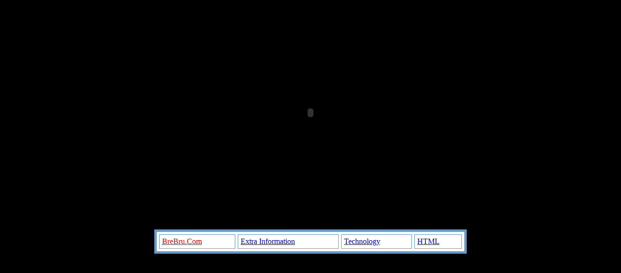

--- FILE ---
content_type: text/html
request_url: https://brebru.com/animations/story/cans1.html
body_size: 295
content:
<html>
<head>
<title>Character and Story</title>
<meta http-equiv="Content-Type" content="text/html; charset=iso-8859-1">
</head>

<body bgcolor="#000000" text="#000000">
<div align="center">
  <p><object classid="clsid:D27CDB6E-AE6D-11cf-96B8-444553540000" codebase="http://download.macromedia.com/pub/shockwave/cabs/flash/swflash.cab#version=5,0,0,0" width="609" height="450">
      <param name=movie value="cans1a.swf">
      <param name=quality value=high>
      <embed src="cans1a.swf" quality=high pluginspage="http://www.macromedia.com/shockwave/download/index.cgi?P1_Prod_Version=ShockwaveFlash" type="application/x-shockwave-flash" width="609" height="450">
      </embed> 
    </object></p>
  <table width="51%" border="5" cellspacing="5" cellpadding="5" bgcolor="#FFFFFF" bordercolor="#6699CC">
    <tr> 
      <td><a href="http://brebru.com/index.html"><font color="#FF0000">BreBru.Com</font></a></td>
      <td><a href="http://brebru.com/extrainfo.html">Extra Information</a></td>
      <td><a href="http://brebru.com/repairmenu.html">Technology</a></td>
      <td><a href="http://brebru.com/index.html">HTML</a></td>
    </tr>
  </table>
  <p>&nbsp;</p>
</div>
</body>
</html>
